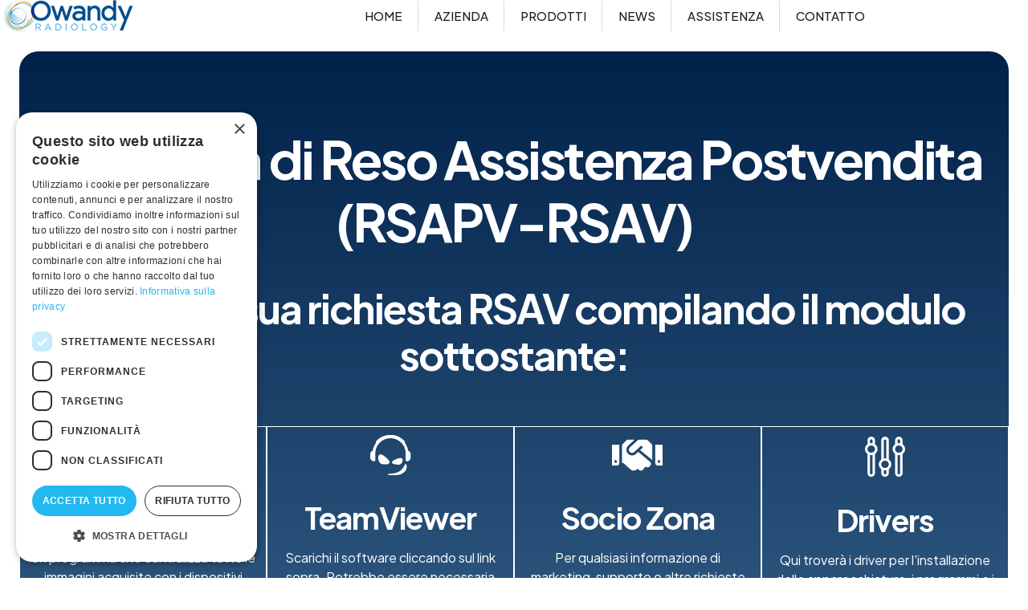

--- FILE ---
content_type: text/html; charset=utf-8
request_url: https://www.google.com/recaptcha/api2/anchor?ar=1&k=6LcwIw8TAAAAACP1ysM08EhCgzd6q5JAOUR1a0Go&co=aHR0cHM6Ly93d3cub3dhbmR5Lml0OjQ0Mw..&hl=en&v=PoyoqOPhxBO7pBk68S4YbpHZ&size=normal&anchor-ms=20000&execute-ms=30000&cb=5a9c5sdup1oy
body_size: 49453
content:
<!DOCTYPE HTML><html dir="ltr" lang="en"><head><meta http-equiv="Content-Type" content="text/html; charset=UTF-8">
<meta http-equiv="X-UA-Compatible" content="IE=edge">
<title>reCAPTCHA</title>
<style type="text/css">
/* cyrillic-ext */
@font-face {
  font-family: 'Roboto';
  font-style: normal;
  font-weight: 400;
  font-stretch: 100%;
  src: url(//fonts.gstatic.com/s/roboto/v48/KFO7CnqEu92Fr1ME7kSn66aGLdTylUAMa3GUBHMdazTgWw.woff2) format('woff2');
  unicode-range: U+0460-052F, U+1C80-1C8A, U+20B4, U+2DE0-2DFF, U+A640-A69F, U+FE2E-FE2F;
}
/* cyrillic */
@font-face {
  font-family: 'Roboto';
  font-style: normal;
  font-weight: 400;
  font-stretch: 100%;
  src: url(//fonts.gstatic.com/s/roboto/v48/KFO7CnqEu92Fr1ME7kSn66aGLdTylUAMa3iUBHMdazTgWw.woff2) format('woff2');
  unicode-range: U+0301, U+0400-045F, U+0490-0491, U+04B0-04B1, U+2116;
}
/* greek-ext */
@font-face {
  font-family: 'Roboto';
  font-style: normal;
  font-weight: 400;
  font-stretch: 100%;
  src: url(//fonts.gstatic.com/s/roboto/v48/KFO7CnqEu92Fr1ME7kSn66aGLdTylUAMa3CUBHMdazTgWw.woff2) format('woff2');
  unicode-range: U+1F00-1FFF;
}
/* greek */
@font-face {
  font-family: 'Roboto';
  font-style: normal;
  font-weight: 400;
  font-stretch: 100%;
  src: url(//fonts.gstatic.com/s/roboto/v48/KFO7CnqEu92Fr1ME7kSn66aGLdTylUAMa3-UBHMdazTgWw.woff2) format('woff2');
  unicode-range: U+0370-0377, U+037A-037F, U+0384-038A, U+038C, U+038E-03A1, U+03A3-03FF;
}
/* math */
@font-face {
  font-family: 'Roboto';
  font-style: normal;
  font-weight: 400;
  font-stretch: 100%;
  src: url(//fonts.gstatic.com/s/roboto/v48/KFO7CnqEu92Fr1ME7kSn66aGLdTylUAMawCUBHMdazTgWw.woff2) format('woff2');
  unicode-range: U+0302-0303, U+0305, U+0307-0308, U+0310, U+0312, U+0315, U+031A, U+0326-0327, U+032C, U+032F-0330, U+0332-0333, U+0338, U+033A, U+0346, U+034D, U+0391-03A1, U+03A3-03A9, U+03B1-03C9, U+03D1, U+03D5-03D6, U+03F0-03F1, U+03F4-03F5, U+2016-2017, U+2034-2038, U+203C, U+2040, U+2043, U+2047, U+2050, U+2057, U+205F, U+2070-2071, U+2074-208E, U+2090-209C, U+20D0-20DC, U+20E1, U+20E5-20EF, U+2100-2112, U+2114-2115, U+2117-2121, U+2123-214F, U+2190, U+2192, U+2194-21AE, U+21B0-21E5, U+21F1-21F2, U+21F4-2211, U+2213-2214, U+2216-22FF, U+2308-230B, U+2310, U+2319, U+231C-2321, U+2336-237A, U+237C, U+2395, U+239B-23B7, U+23D0, U+23DC-23E1, U+2474-2475, U+25AF, U+25B3, U+25B7, U+25BD, U+25C1, U+25CA, U+25CC, U+25FB, U+266D-266F, U+27C0-27FF, U+2900-2AFF, U+2B0E-2B11, U+2B30-2B4C, U+2BFE, U+3030, U+FF5B, U+FF5D, U+1D400-1D7FF, U+1EE00-1EEFF;
}
/* symbols */
@font-face {
  font-family: 'Roboto';
  font-style: normal;
  font-weight: 400;
  font-stretch: 100%;
  src: url(//fonts.gstatic.com/s/roboto/v48/KFO7CnqEu92Fr1ME7kSn66aGLdTylUAMaxKUBHMdazTgWw.woff2) format('woff2');
  unicode-range: U+0001-000C, U+000E-001F, U+007F-009F, U+20DD-20E0, U+20E2-20E4, U+2150-218F, U+2190, U+2192, U+2194-2199, U+21AF, U+21E6-21F0, U+21F3, U+2218-2219, U+2299, U+22C4-22C6, U+2300-243F, U+2440-244A, U+2460-24FF, U+25A0-27BF, U+2800-28FF, U+2921-2922, U+2981, U+29BF, U+29EB, U+2B00-2BFF, U+4DC0-4DFF, U+FFF9-FFFB, U+10140-1018E, U+10190-1019C, U+101A0, U+101D0-101FD, U+102E0-102FB, U+10E60-10E7E, U+1D2C0-1D2D3, U+1D2E0-1D37F, U+1F000-1F0FF, U+1F100-1F1AD, U+1F1E6-1F1FF, U+1F30D-1F30F, U+1F315, U+1F31C, U+1F31E, U+1F320-1F32C, U+1F336, U+1F378, U+1F37D, U+1F382, U+1F393-1F39F, U+1F3A7-1F3A8, U+1F3AC-1F3AF, U+1F3C2, U+1F3C4-1F3C6, U+1F3CA-1F3CE, U+1F3D4-1F3E0, U+1F3ED, U+1F3F1-1F3F3, U+1F3F5-1F3F7, U+1F408, U+1F415, U+1F41F, U+1F426, U+1F43F, U+1F441-1F442, U+1F444, U+1F446-1F449, U+1F44C-1F44E, U+1F453, U+1F46A, U+1F47D, U+1F4A3, U+1F4B0, U+1F4B3, U+1F4B9, U+1F4BB, U+1F4BF, U+1F4C8-1F4CB, U+1F4D6, U+1F4DA, U+1F4DF, U+1F4E3-1F4E6, U+1F4EA-1F4ED, U+1F4F7, U+1F4F9-1F4FB, U+1F4FD-1F4FE, U+1F503, U+1F507-1F50B, U+1F50D, U+1F512-1F513, U+1F53E-1F54A, U+1F54F-1F5FA, U+1F610, U+1F650-1F67F, U+1F687, U+1F68D, U+1F691, U+1F694, U+1F698, U+1F6AD, U+1F6B2, U+1F6B9-1F6BA, U+1F6BC, U+1F6C6-1F6CF, U+1F6D3-1F6D7, U+1F6E0-1F6EA, U+1F6F0-1F6F3, U+1F6F7-1F6FC, U+1F700-1F7FF, U+1F800-1F80B, U+1F810-1F847, U+1F850-1F859, U+1F860-1F887, U+1F890-1F8AD, U+1F8B0-1F8BB, U+1F8C0-1F8C1, U+1F900-1F90B, U+1F93B, U+1F946, U+1F984, U+1F996, U+1F9E9, U+1FA00-1FA6F, U+1FA70-1FA7C, U+1FA80-1FA89, U+1FA8F-1FAC6, U+1FACE-1FADC, U+1FADF-1FAE9, U+1FAF0-1FAF8, U+1FB00-1FBFF;
}
/* vietnamese */
@font-face {
  font-family: 'Roboto';
  font-style: normal;
  font-weight: 400;
  font-stretch: 100%;
  src: url(//fonts.gstatic.com/s/roboto/v48/KFO7CnqEu92Fr1ME7kSn66aGLdTylUAMa3OUBHMdazTgWw.woff2) format('woff2');
  unicode-range: U+0102-0103, U+0110-0111, U+0128-0129, U+0168-0169, U+01A0-01A1, U+01AF-01B0, U+0300-0301, U+0303-0304, U+0308-0309, U+0323, U+0329, U+1EA0-1EF9, U+20AB;
}
/* latin-ext */
@font-face {
  font-family: 'Roboto';
  font-style: normal;
  font-weight: 400;
  font-stretch: 100%;
  src: url(//fonts.gstatic.com/s/roboto/v48/KFO7CnqEu92Fr1ME7kSn66aGLdTylUAMa3KUBHMdazTgWw.woff2) format('woff2');
  unicode-range: U+0100-02BA, U+02BD-02C5, U+02C7-02CC, U+02CE-02D7, U+02DD-02FF, U+0304, U+0308, U+0329, U+1D00-1DBF, U+1E00-1E9F, U+1EF2-1EFF, U+2020, U+20A0-20AB, U+20AD-20C0, U+2113, U+2C60-2C7F, U+A720-A7FF;
}
/* latin */
@font-face {
  font-family: 'Roboto';
  font-style: normal;
  font-weight: 400;
  font-stretch: 100%;
  src: url(//fonts.gstatic.com/s/roboto/v48/KFO7CnqEu92Fr1ME7kSn66aGLdTylUAMa3yUBHMdazQ.woff2) format('woff2');
  unicode-range: U+0000-00FF, U+0131, U+0152-0153, U+02BB-02BC, U+02C6, U+02DA, U+02DC, U+0304, U+0308, U+0329, U+2000-206F, U+20AC, U+2122, U+2191, U+2193, U+2212, U+2215, U+FEFF, U+FFFD;
}
/* cyrillic-ext */
@font-face {
  font-family: 'Roboto';
  font-style: normal;
  font-weight: 500;
  font-stretch: 100%;
  src: url(//fonts.gstatic.com/s/roboto/v48/KFO7CnqEu92Fr1ME7kSn66aGLdTylUAMa3GUBHMdazTgWw.woff2) format('woff2');
  unicode-range: U+0460-052F, U+1C80-1C8A, U+20B4, U+2DE0-2DFF, U+A640-A69F, U+FE2E-FE2F;
}
/* cyrillic */
@font-face {
  font-family: 'Roboto';
  font-style: normal;
  font-weight: 500;
  font-stretch: 100%;
  src: url(//fonts.gstatic.com/s/roboto/v48/KFO7CnqEu92Fr1ME7kSn66aGLdTylUAMa3iUBHMdazTgWw.woff2) format('woff2');
  unicode-range: U+0301, U+0400-045F, U+0490-0491, U+04B0-04B1, U+2116;
}
/* greek-ext */
@font-face {
  font-family: 'Roboto';
  font-style: normal;
  font-weight: 500;
  font-stretch: 100%;
  src: url(//fonts.gstatic.com/s/roboto/v48/KFO7CnqEu92Fr1ME7kSn66aGLdTylUAMa3CUBHMdazTgWw.woff2) format('woff2');
  unicode-range: U+1F00-1FFF;
}
/* greek */
@font-face {
  font-family: 'Roboto';
  font-style: normal;
  font-weight: 500;
  font-stretch: 100%;
  src: url(//fonts.gstatic.com/s/roboto/v48/KFO7CnqEu92Fr1ME7kSn66aGLdTylUAMa3-UBHMdazTgWw.woff2) format('woff2');
  unicode-range: U+0370-0377, U+037A-037F, U+0384-038A, U+038C, U+038E-03A1, U+03A3-03FF;
}
/* math */
@font-face {
  font-family: 'Roboto';
  font-style: normal;
  font-weight: 500;
  font-stretch: 100%;
  src: url(//fonts.gstatic.com/s/roboto/v48/KFO7CnqEu92Fr1ME7kSn66aGLdTylUAMawCUBHMdazTgWw.woff2) format('woff2');
  unicode-range: U+0302-0303, U+0305, U+0307-0308, U+0310, U+0312, U+0315, U+031A, U+0326-0327, U+032C, U+032F-0330, U+0332-0333, U+0338, U+033A, U+0346, U+034D, U+0391-03A1, U+03A3-03A9, U+03B1-03C9, U+03D1, U+03D5-03D6, U+03F0-03F1, U+03F4-03F5, U+2016-2017, U+2034-2038, U+203C, U+2040, U+2043, U+2047, U+2050, U+2057, U+205F, U+2070-2071, U+2074-208E, U+2090-209C, U+20D0-20DC, U+20E1, U+20E5-20EF, U+2100-2112, U+2114-2115, U+2117-2121, U+2123-214F, U+2190, U+2192, U+2194-21AE, U+21B0-21E5, U+21F1-21F2, U+21F4-2211, U+2213-2214, U+2216-22FF, U+2308-230B, U+2310, U+2319, U+231C-2321, U+2336-237A, U+237C, U+2395, U+239B-23B7, U+23D0, U+23DC-23E1, U+2474-2475, U+25AF, U+25B3, U+25B7, U+25BD, U+25C1, U+25CA, U+25CC, U+25FB, U+266D-266F, U+27C0-27FF, U+2900-2AFF, U+2B0E-2B11, U+2B30-2B4C, U+2BFE, U+3030, U+FF5B, U+FF5D, U+1D400-1D7FF, U+1EE00-1EEFF;
}
/* symbols */
@font-face {
  font-family: 'Roboto';
  font-style: normal;
  font-weight: 500;
  font-stretch: 100%;
  src: url(//fonts.gstatic.com/s/roboto/v48/KFO7CnqEu92Fr1ME7kSn66aGLdTylUAMaxKUBHMdazTgWw.woff2) format('woff2');
  unicode-range: U+0001-000C, U+000E-001F, U+007F-009F, U+20DD-20E0, U+20E2-20E4, U+2150-218F, U+2190, U+2192, U+2194-2199, U+21AF, U+21E6-21F0, U+21F3, U+2218-2219, U+2299, U+22C4-22C6, U+2300-243F, U+2440-244A, U+2460-24FF, U+25A0-27BF, U+2800-28FF, U+2921-2922, U+2981, U+29BF, U+29EB, U+2B00-2BFF, U+4DC0-4DFF, U+FFF9-FFFB, U+10140-1018E, U+10190-1019C, U+101A0, U+101D0-101FD, U+102E0-102FB, U+10E60-10E7E, U+1D2C0-1D2D3, U+1D2E0-1D37F, U+1F000-1F0FF, U+1F100-1F1AD, U+1F1E6-1F1FF, U+1F30D-1F30F, U+1F315, U+1F31C, U+1F31E, U+1F320-1F32C, U+1F336, U+1F378, U+1F37D, U+1F382, U+1F393-1F39F, U+1F3A7-1F3A8, U+1F3AC-1F3AF, U+1F3C2, U+1F3C4-1F3C6, U+1F3CA-1F3CE, U+1F3D4-1F3E0, U+1F3ED, U+1F3F1-1F3F3, U+1F3F5-1F3F7, U+1F408, U+1F415, U+1F41F, U+1F426, U+1F43F, U+1F441-1F442, U+1F444, U+1F446-1F449, U+1F44C-1F44E, U+1F453, U+1F46A, U+1F47D, U+1F4A3, U+1F4B0, U+1F4B3, U+1F4B9, U+1F4BB, U+1F4BF, U+1F4C8-1F4CB, U+1F4D6, U+1F4DA, U+1F4DF, U+1F4E3-1F4E6, U+1F4EA-1F4ED, U+1F4F7, U+1F4F9-1F4FB, U+1F4FD-1F4FE, U+1F503, U+1F507-1F50B, U+1F50D, U+1F512-1F513, U+1F53E-1F54A, U+1F54F-1F5FA, U+1F610, U+1F650-1F67F, U+1F687, U+1F68D, U+1F691, U+1F694, U+1F698, U+1F6AD, U+1F6B2, U+1F6B9-1F6BA, U+1F6BC, U+1F6C6-1F6CF, U+1F6D3-1F6D7, U+1F6E0-1F6EA, U+1F6F0-1F6F3, U+1F6F7-1F6FC, U+1F700-1F7FF, U+1F800-1F80B, U+1F810-1F847, U+1F850-1F859, U+1F860-1F887, U+1F890-1F8AD, U+1F8B0-1F8BB, U+1F8C0-1F8C1, U+1F900-1F90B, U+1F93B, U+1F946, U+1F984, U+1F996, U+1F9E9, U+1FA00-1FA6F, U+1FA70-1FA7C, U+1FA80-1FA89, U+1FA8F-1FAC6, U+1FACE-1FADC, U+1FADF-1FAE9, U+1FAF0-1FAF8, U+1FB00-1FBFF;
}
/* vietnamese */
@font-face {
  font-family: 'Roboto';
  font-style: normal;
  font-weight: 500;
  font-stretch: 100%;
  src: url(//fonts.gstatic.com/s/roboto/v48/KFO7CnqEu92Fr1ME7kSn66aGLdTylUAMa3OUBHMdazTgWw.woff2) format('woff2');
  unicode-range: U+0102-0103, U+0110-0111, U+0128-0129, U+0168-0169, U+01A0-01A1, U+01AF-01B0, U+0300-0301, U+0303-0304, U+0308-0309, U+0323, U+0329, U+1EA0-1EF9, U+20AB;
}
/* latin-ext */
@font-face {
  font-family: 'Roboto';
  font-style: normal;
  font-weight: 500;
  font-stretch: 100%;
  src: url(//fonts.gstatic.com/s/roboto/v48/KFO7CnqEu92Fr1ME7kSn66aGLdTylUAMa3KUBHMdazTgWw.woff2) format('woff2');
  unicode-range: U+0100-02BA, U+02BD-02C5, U+02C7-02CC, U+02CE-02D7, U+02DD-02FF, U+0304, U+0308, U+0329, U+1D00-1DBF, U+1E00-1E9F, U+1EF2-1EFF, U+2020, U+20A0-20AB, U+20AD-20C0, U+2113, U+2C60-2C7F, U+A720-A7FF;
}
/* latin */
@font-face {
  font-family: 'Roboto';
  font-style: normal;
  font-weight: 500;
  font-stretch: 100%;
  src: url(//fonts.gstatic.com/s/roboto/v48/KFO7CnqEu92Fr1ME7kSn66aGLdTylUAMa3yUBHMdazQ.woff2) format('woff2');
  unicode-range: U+0000-00FF, U+0131, U+0152-0153, U+02BB-02BC, U+02C6, U+02DA, U+02DC, U+0304, U+0308, U+0329, U+2000-206F, U+20AC, U+2122, U+2191, U+2193, U+2212, U+2215, U+FEFF, U+FFFD;
}
/* cyrillic-ext */
@font-face {
  font-family: 'Roboto';
  font-style: normal;
  font-weight: 900;
  font-stretch: 100%;
  src: url(//fonts.gstatic.com/s/roboto/v48/KFO7CnqEu92Fr1ME7kSn66aGLdTylUAMa3GUBHMdazTgWw.woff2) format('woff2');
  unicode-range: U+0460-052F, U+1C80-1C8A, U+20B4, U+2DE0-2DFF, U+A640-A69F, U+FE2E-FE2F;
}
/* cyrillic */
@font-face {
  font-family: 'Roboto';
  font-style: normal;
  font-weight: 900;
  font-stretch: 100%;
  src: url(//fonts.gstatic.com/s/roboto/v48/KFO7CnqEu92Fr1ME7kSn66aGLdTylUAMa3iUBHMdazTgWw.woff2) format('woff2');
  unicode-range: U+0301, U+0400-045F, U+0490-0491, U+04B0-04B1, U+2116;
}
/* greek-ext */
@font-face {
  font-family: 'Roboto';
  font-style: normal;
  font-weight: 900;
  font-stretch: 100%;
  src: url(//fonts.gstatic.com/s/roboto/v48/KFO7CnqEu92Fr1ME7kSn66aGLdTylUAMa3CUBHMdazTgWw.woff2) format('woff2');
  unicode-range: U+1F00-1FFF;
}
/* greek */
@font-face {
  font-family: 'Roboto';
  font-style: normal;
  font-weight: 900;
  font-stretch: 100%;
  src: url(//fonts.gstatic.com/s/roboto/v48/KFO7CnqEu92Fr1ME7kSn66aGLdTylUAMa3-UBHMdazTgWw.woff2) format('woff2');
  unicode-range: U+0370-0377, U+037A-037F, U+0384-038A, U+038C, U+038E-03A1, U+03A3-03FF;
}
/* math */
@font-face {
  font-family: 'Roboto';
  font-style: normal;
  font-weight: 900;
  font-stretch: 100%;
  src: url(//fonts.gstatic.com/s/roboto/v48/KFO7CnqEu92Fr1ME7kSn66aGLdTylUAMawCUBHMdazTgWw.woff2) format('woff2');
  unicode-range: U+0302-0303, U+0305, U+0307-0308, U+0310, U+0312, U+0315, U+031A, U+0326-0327, U+032C, U+032F-0330, U+0332-0333, U+0338, U+033A, U+0346, U+034D, U+0391-03A1, U+03A3-03A9, U+03B1-03C9, U+03D1, U+03D5-03D6, U+03F0-03F1, U+03F4-03F5, U+2016-2017, U+2034-2038, U+203C, U+2040, U+2043, U+2047, U+2050, U+2057, U+205F, U+2070-2071, U+2074-208E, U+2090-209C, U+20D0-20DC, U+20E1, U+20E5-20EF, U+2100-2112, U+2114-2115, U+2117-2121, U+2123-214F, U+2190, U+2192, U+2194-21AE, U+21B0-21E5, U+21F1-21F2, U+21F4-2211, U+2213-2214, U+2216-22FF, U+2308-230B, U+2310, U+2319, U+231C-2321, U+2336-237A, U+237C, U+2395, U+239B-23B7, U+23D0, U+23DC-23E1, U+2474-2475, U+25AF, U+25B3, U+25B7, U+25BD, U+25C1, U+25CA, U+25CC, U+25FB, U+266D-266F, U+27C0-27FF, U+2900-2AFF, U+2B0E-2B11, U+2B30-2B4C, U+2BFE, U+3030, U+FF5B, U+FF5D, U+1D400-1D7FF, U+1EE00-1EEFF;
}
/* symbols */
@font-face {
  font-family: 'Roboto';
  font-style: normal;
  font-weight: 900;
  font-stretch: 100%;
  src: url(//fonts.gstatic.com/s/roboto/v48/KFO7CnqEu92Fr1ME7kSn66aGLdTylUAMaxKUBHMdazTgWw.woff2) format('woff2');
  unicode-range: U+0001-000C, U+000E-001F, U+007F-009F, U+20DD-20E0, U+20E2-20E4, U+2150-218F, U+2190, U+2192, U+2194-2199, U+21AF, U+21E6-21F0, U+21F3, U+2218-2219, U+2299, U+22C4-22C6, U+2300-243F, U+2440-244A, U+2460-24FF, U+25A0-27BF, U+2800-28FF, U+2921-2922, U+2981, U+29BF, U+29EB, U+2B00-2BFF, U+4DC0-4DFF, U+FFF9-FFFB, U+10140-1018E, U+10190-1019C, U+101A0, U+101D0-101FD, U+102E0-102FB, U+10E60-10E7E, U+1D2C0-1D2D3, U+1D2E0-1D37F, U+1F000-1F0FF, U+1F100-1F1AD, U+1F1E6-1F1FF, U+1F30D-1F30F, U+1F315, U+1F31C, U+1F31E, U+1F320-1F32C, U+1F336, U+1F378, U+1F37D, U+1F382, U+1F393-1F39F, U+1F3A7-1F3A8, U+1F3AC-1F3AF, U+1F3C2, U+1F3C4-1F3C6, U+1F3CA-1F3CE, U+1F3D4-1F3E0, U+1F3ED, U+1F3F1-1F3F3, U+1F3F5-1F3F7, U+1F408, U+1F415, U+1F41F, U+1F426, U+1F43F, U+1F441-1F442, U+1F444, U+1F446-1F449, U+1F44C-1F44E, U+1F453, U+1F46A, U+1F47D, U+1F4A3, U+1F4B0, U+1F4B3, U+1F4B9, U+1F4BB, U+1F4BF, U+1F4C8-1F4CB, U+1F4D6, U+1F4DA, U+1F4DF, U+1F4E3-1F4E6, U+1F4EA-1F4ED, U+1F4F7, U+1F4F9-1F4FB, U+1F4FD-1F4FE, U+1F503, U+1F507-1F50B, U+1F50D, U+1F512-1F513, U+1F53E-1F54A, U+1F54F-1F5FA, U+1F610, U+1F650-1F67F, U+1F687, U+1F68D, U+1F691, U+1F694, U+1F698, U+1F6AD, U+1F6B2, U+1F6B9-1F6BA, U+1F6BC, U+1F6C6-1F6CF, U+1F6D3-1F6D7, U+1F6E0-1F6EA, U+1F6F0-1F6F3, U+1F6F7-1F6FC, U+1F700-1F7FF, U+1F800-1F80B, U+1F810-1F847, U+1F850-1F859, U+1F860-1F887, U+1F890-1F8AD, U+1F8B0-1F8BB, U+1F8C0-1F8C1, U+1F900-1F90B, U+1F93B, U+1F946, U+1F984, U+1F996, U+1F9E9, U+1FA00-1FA6F, U+1FA70-1FA7C, U+1FA80-1FA89, U+1FA8F-1FAC6, U+1FACE-1FADC, U+1FADF-1FAE9, U+1FAF0-1FAF8, U+1FB00-1FBFF;
}
/* vietnamese */
@font-face {
  font-family: 'Roboto';
  font-style: normal;
  font-weight: 900;
  font-stretch: 100%;
  src: url(//fonts.gstatic.com/s/roboto/v48/KFO7CnqEu92Fr1ME7kSn66aGLdTylUAMa3OUBHMdazTgWw.woff2) format('woff2');
  unicode-range: U+0102-0103, U+0110-0111, U+0128-0129, U+0168-0169, U+01A0-01A1, U+01AF-01B0, U+0300-0301, U+0303-0304, U+0308-0309, U+0323, U+0329, U+1EA0-1EF9, U+20AB;
}
/* latin-ext */
@font-face {
  font-family: 'Roboto';
  font-style: normal;
  font-weight: 900;
  font-stretch: 100%;
  src: url(//fonts.gstatic.com/s/roboto/v48/KFO7CnqEu92Fr1ME7kSn66aGLdTylUAMa3KUBHMdazTgWw.woff2) format('woff2');
  unicode-range: U+0100-02BA, U+02BD-02C5, U+02C7-02CC, U+02CE-02D7, U+02DD-02FF, U+0304, U+0308, U+0329, U+1D00-1DBF, U+1E00-1E9F, U+1EF2-1EFF, U+2020, U+20A0-20AB, U+20AD-20C0, U+2113, U+2C60-2C7F, U+A720-A7FF;
}
/* latin */
@font-face {
  font-family: 'Roboto';
  font-style: normal;
  font-weight: 900;
  font-stretch: 100%;
  src: url(//fonts.gstatic.com/s/roboto/v48/KFO7CnqEu92Fr1ME7kSn66aGLdTylUAMa3yUBHMdazQ.woff2) format('woff2');
  unicode-range: U+0000-00FF, U+0131, U+0152-0153, U+02BB-02BC, U+02C6, U+02DA, U+02DC, U+0304, U+0308, U+0329, U+2000-206F, U+20AC, U+2122, U+2191, U+2193, U+2212, U+2215, U+FEFF, U+FFFD;
}

</style>
<link rel="stylesheet" type="text/css" href="https://www.gstatic.com/recaptcha/releases/PoyoqOPhxBO7pBk68S4YbpHZ/styles__ltr.css">
<script nonce="9TTIURiPpPzUJFLOI0aubA" type="text/javascript">window['__recaptcha_api'] = 'https://www.google.com/recaptcha/api2/';</script>
<script type="text/javascript" src="https://www.gstatic.com/recaptcha/releases/PoyoqOPhxBO7pBk68S4YbpHZ/recaptcha__en.js" nonce="9TTIURiPpPzUJFLOI0aubA">
      
    </script></head>
<body><div id="rc-anchor-alert" class="rc-anchor-alert"></div>
<input type="hidden" id="recaptcha-token" value="[base64]">
<script type="text/javascript" nonce="9TTIURiPpPzUJFLOI0aubA">
      recaptcha.anchor.Main.init("[\x22ainput\x22,[\x22bgdata\x22,\x22\x22,\[base64]/[base64]/bmV3IFpbdF0obVswXSk6Sz09Mj9uZXcgWlt0XShtWzBdLG1bMV0pOks9PTM/bmV3IFpbdF0obVswXSxtWzFdLG1bMl0pOks9PTQ/[base64]/[base64]/[base64]/[base64]/[base64]/[base64]/[base64]/[base64]/[base64]/[base64]/[base64]/[base64]/[base64]/[base64]\\u003d\\u003d\x22,\[base64]\x22,\x22Y8OYw6vCpBtCw68bI8KGVwlqb8Obw50bwr/DkW9WaMKVDjBsw5vDvsKuwq/[base64]/Do8Ocw4fDunTDnzdqw4BaNcKPwpPCtMKRbMKYw5fDu8OyHTYgw6/DucOpF8KnWMKgwqwDa8OnBMKew6ZqbcKWaxpBwpbCtMOvFD9QJ8KzwoTDmjxOWQ/[base64]/wpDDhBjCpcOXIUUkVMKUHAcxBMOawqbCksOEw53Ci8KOw53CisKpe37Dt8OOwonDpcO+B10zw5ZCNhZTHMO7LMOOd8K/[base64]/DqMKrwoXCkcOlDDjCvMKDw6fDnmYFwp3CsWHDn8OnQcKHwrLCqMKqZz/Dk1PCucKyAsKMwrzCqFp4w6LCs8Ozw4lrD8K1NV/CusKaf0N7w6LCvgZIfMOgwoFWRcK0w6ZYwqwXw5YSwr0dasKvw5TCqMKPwrrDlsKPME3DoVzDjUHCvAVRwqDCgBM6acK7w4t6bcKUJz8pMS5SBMO2wrLDmsK2w57Cn8KwWsO8L30xOcKGeHsrwq/DnsOcw6bCusOnw7w3w4pfJsO6wofDjgnDqE0Qw7F2w71RwqvCgG8eAXBBwp5Vw4rCkcKEZUIcaMO2w706BGB/wpVhw5UrCUk2wrzCtE/Dp24QV8KGVxfCqsO1D1BiPkvDk8OKwqvCrTAUXsOew4DCtzFjMUnDqzHDm28rwp5TMsKRw6vCr8KLCSoyw5LCowXCpAN0wpkxw4LCum06fhcQwrzCgMK4JsKCEjfCrUTDjsKowqTDtn5LacKEdXzDry7CqcO9wqtgWD/[base64]/a8OBA1zDmzPCrMKXdiTDmMOtwp3CiT0iT8OmRcODw40AQsKJw7zCoD4Zw7jCtMO4YyPDrRrCksKMw4jDtBDDghECf8KsGgvDoUfCkMO1w7UKecK2WxYSTcKTw5TCrxrDj8KqMMOsw4HDi8Ktwq4LeTfCiGzDsTovw7tEwr/[base64]/Co8OUSMOpw63Dj8OoVBUsw7sqw6Y4XMOUBXpUwpFMw6PCoMOqZAp2A8ODwq/Ci8OLwqvDhD4WA8OjKcK3AhkZXTjCnlIEwq7DssObwqjDn8KswojDt8KkwosMwpDDtEk/wq0kDEJKRMO9w6rDlDnDmTfCryt6wrDCjMOfUEHCoSZAZlbCqm/ClGsZwptAw4jDnsKtw63Dr1bCnsKuwq3CtcOXw4USasKhXMKpTQ54DyEPYcOkwpZcw4VGw5k/[base64]/CtXBdwoTDmMKsLxbDqGXClcORLEbDu3fCnsOPPsO9VMKYw6vDisKmw4ofw5fCocO7YgTCnBrCu0vCuGFNw5nDkmYbblktP8OjTMKbw7/DusK9MsOOwrUYAsOJwpPDtcKgw7LDtsKbwrLCrznCrzTCuGVwFmrDsw3CuB/CpMOWD8KgUV0JE13CosOVPWnDoMOIw6/DssOQJwQZwpLDpzfDgcKbw55pw740IMKsFsKRRsKPFRTDt3jCusOZGk5Nw7hfwp1YwqPCvEsFaGEhPcOew4t7SATCr8KnQMKZN8Kfw7RBw4XDjwHCr2/CsA/DksKhIsKAKlRrNCNsQ8KzLsOhAcO3MUIPw6/[base64]/DmG/CrjnDjQ4EwovCklTCiSjCh8K9w5ofwp0IDGFbDcOaw5jDoS4mwrDCjC5owrTCnFEtw5wIw5Nbwqgbw7jCisOBJMKgwrkCfXxDw4nDgHDCh8KaSXhjwqTCvlAbR8KPYAUzBTJlacOIwqLDjsKjUcKlwqPDozHDhC7CoAVpw7PCvT/[base64]/wrjCpg3ChFjCpB53csKLX8KrfU7DpcKfwo3DpcKqIR/CkXNqHsOKEsOSwqtyw6nDgMODM8Kmw4rCnCzCpRrCl28JYMKvVDQKw5vCsCpzZ8OywpbCilDDsw9Wwod0wqUxL2vCtWjDiWnDuy/DuxjDlyPCgMO+wo47w4R1w7TCrzpowo1awrXCtFjCucK3wojDg8OJQsKrwrwnJjJtwrjCv8OGw4Nnw7jCsMOMBgzDjVPDq3LCl8KmS8Olw642wqtWwpUuwp8nwphIw6HDl8K/KsOjwqLDjMKnQsKVScK8FMKDMsOmw5LCoy0Ww6wWwr8uw4XDoibDr1/[base64]/[base64]/wo3DvMONPMOWd8OswqdnwrLCumfDkMO8fwXDgAPCs8Olw7hsPTzDpExYwpczw4AZD2jDrsODw5lnLFbCnsKMbzXDgGgIwqTCnB7CglXCoDs8wq7DnzfDlANhIHx1wpjCvB/ChMKPUStmZMOtLVnDo8OPw6TDqzrCrcKkQHd9w4dkwrNpWw3CtA/DjsKWw7Z6w43DlzPDgj8kwqbDhQ8eNmo4w5lywrLDksK2w6J3w4BSUcOjdXxGKDxHZFnDqMKtwr4/wqg/[base64]/[base64]/[base64]/Cr05CwqIlAmTCpUZSw4fCo8Ogw5dqH17CjHnCsMKaGcKQw7PDsiRjFsKAwpHDlMK6M1ItwrnCrsOwbcOaw5/DiCrDk2NkVsK6wrPDosOEVsKjwrR2w7USNXXCiMOuHVh+dSDCjgfDm8Kjw6/DmsOQw4LCqsKzYsKLwozCpRzDpTjCmFwiwo7CssO/TsK4UsKLQkJew6EzwoF5RQXDvEpGw7zDkQHCoWxOwqLDghrDmnhbw4HDh2Ymw5wSw7HDrjbCjz51w7DCh2UpPld2Y37DmSM7OMOPfn/DvsOEa8OcwoZ+OcK/wqTCqcOGw6bCtEXCnFAKEDssB1wNw4rCvDNpbCzCgitCwrbCvsKhw40xGMK8wrXDrFdyGMKUFW7CoXPClWgLwrXCosKzPSxPwprDlx/CvsKOFcKww5kWwrMWw5cAScOGHsKsw5/[base64]/[base64]/Dp2UFw5NILyNAwpsVw5fDksK/wqbDgcKWw40Zwr5iT1fDosKvw5TDhkjClcKgX8OTwr/DhsKiV8KpScOzfCHCosKCRyrChMK0KMOeQF3ChcOCV8ODw41Fd8K5w5zCtlt5wpUGZ3E2wpzDrX/[base64]/[base64]/w5hua8Kqw7HCkFXDlcKlwqzCqsOGw5EULcOiwrIjGMKZWMO0FcKOwoHCqDc7w6kLfkkqVG1iEm7DhcKVAlvDicKrasK0wqDCowTCicOoeC96WsOqcGYOTcONby3DnANaFsOkw6rCncKNHm7CsWvDoMORwq/CqcKJRcOxw5HCvF/DocKWwqd3w4IPCyDCnTkXw6wmwp1mPx1pwrbCmsKDL8OobGXDoUkTwqXDrMO8w53Dp1tJw6jDkMKIAsKQb0t8ah3DuicMY8KNwp7DvlESJXZ4RS/[base64]/CvcKbw6HDusK7wo7Du8OBU2bDgQcoAMK7wr/DjGFWwoNTWzbCsDdXwqDCl8KDZRTCgMKSZsOEw6nDizw+CMOtwrjCiTR8N8O8w5cqw7Vmw5fDsTLCtSM3G8Ozw58Aw5dlw4oQWsKwWxDDmMOow6kvGMO2OMKAcBjDkMKwNzccw4wHw53Cg8KWfQzCncOOQsOuVcK4YsOrZMKaN8OawrPCnSBxwq5RYMOdHcK5w79/w5MMXcOzSMKGQMOrMsKuw7AiL0nCj0DDl8OFwpTDpMOnTcKIw7jDjcKjwq5/bcKZHMO6w7ECwr5rw6p2w7V6woHDjsOVw4bDnklDGsKUB8O+wp5UwqLDu8Ojw4o5ZX5Zw4TDpW5LLzzDnXsKGMKrw48fwrPDmkhxw7DCvzLDj8KWw47DgsOsw7/CsMKrwqZhbsKECSnChsOMO8KHIMOcwpEGw5bCgnchwqzDqnpxw4DDumB/[base64]/aCMYwobDuE3CkMO8w4Bxw4fCtjPDvB0/aUfDmQrCo0ACb0jDqDXDiMKHwqfCg8KRwr43R8OnfMK7w4TDjijCvX7CqCrDgjXDinrCs8Ozw5tFwqJnw7dsTgjCj8Okwr/[base64]/[base64]/w7gVw5jCsg4nSMK5w7UIwplAwqNzw7xiw58/wrzCusKrdybDp1wjUj3DigzCl0MtBj0Iw5Jww6DDlsKAw68fEMKBa1ElFsOyMMKaSsKhw4BAw4hTScOxK29Pw4LCvMOpwp/DsjZ3R03CtxtlBsKMc0/Cv2DDqHLCjMOtecOKw7PCp8OXe8ODbl7CrsOqwot/wqowQMO1wonDjCvCq8K7SDxKw4o9wpvCjRbDkijDpCgvwq5iAT3Cm8OmwpLDlsKYY8OiwpjCgzfCiR1yYwLCnRs3NUN/woDClMOZK8K7w4YRw7bChyXCpMO0NH/Cn8O3wqbCp192w7ZEwq7CvHfDlsO5wqIfwrsVCBrDlh/[base64]/DgcOtQDUuwrrDny0PGsOgVhjCscO5w6cRwpAPwrHCmwYJw4DDpsO0wr7Dkld3wo3DoMOBAHpowp7CocOQdsK+wpRLV0l6w7kOwoXDjzEqwqPCgDF1JzLDuQPCuyDDj8KnLcOewrowXAjChUDDsizCoD3Dilp8woxwwq5tw7HCjz3DiBvCjsO/b1jCp1nDlMKsCsKsOQdUOiTDr2cswpfCmMKUw6HCisOawpfCtiLCimLCkWjDsTjCkcKVZMOEw4kNwrBMKnkuwobCoFltw54rPHRqw6ZFJcKlTxLCn3QTwrhuWcKXEcKAwoIZw5nDjcO+VsOeD8OgXn8sw6nClcKhW2IdfsKnwq4uwofCuy/DqWfDnsKcwo4zRykUe1YNwoZgw7ANw4Rrw4B1HWAwP0bDlgUzw5llwoU3wqPCjsKdw6DCogjCj8KGSw/CghHChsKYwqZbwpdPRxfCrsKAMARWdFldJD7DoHhCw7XDocKDOMO8ccKeWgAJw6QrwoPDjcOWwqtUMsOUwo56UcOSw5AQw5EtfSkfwovDk8O0wq/[base64]/Dp8OzZsOjwpnDgsOvw5zDg1ZgdcKkUAjDl8KOw5EAw7rCp8OaPcKFRRzDnRfDhkdtw6LDlMKaw75FaDUqJ8OFMVzCrcOnwr3DuWdMZsOIVQHDvXBEwrzCu8KUdTvDgEtYw5DCvD/CnCZ5GU7CkjURRBkREMOXw47DtBbCiMKLHlJbwq9rworDpG4QI8OeIyTDv3YowrLCnwo4XcOxwoLClCBDLTPCqcKQRTE0cgHDom9QwqJlwog0e2tjw64/JMO/fcK7GzEcE35jw4LDpcO0aETDqGIqQzDDp19MQcOmKcKvw5Z2cXBsw5Itw4/CnBrCgsK+wq52TEXDhMOGfF3CgiUAw6huVhxDCWB5worDnsO9w5/Ct8KMwqDDpx/CgFBoP8OgwrpVacOMKUHCtDhrw5jCvMOMwoPCg8O1wq/DvhLCsQrDrcKdw4tyw7zCh8O7SkEQbsKCw4vDs3LDlxvCqR/CqsOoHhxfKVwDQxBlw7wIw7ZjwqfChcKSwrRFw5LCkmzCjXjDvxxuHsKSMD1VGcKgOcKxw4nDnsKhdUV2w7fDpcK9wr5uw4XDicO5YEjDvsKlbifDpEU4wqAtZsKFZ0Rsw7U/wp0IwqzCrjnCiVB7w77Dj8KOw4tvWMOXw47ChcOHw6nCpFLCoTcKSFHCvcK7fhcUwpNjwr1kw6nDnyVVF8KXaEZCbHfCpMORw67Di2VWwooNLUh/Wjp8w7t/Bi5nw7FVw7QNSTdpwo7DtsKzw5/[base64]/CusODw5rCjljDtmV3LlfDsMKSw5Auw7XDgl7CvMOEeMKMHsKBw6fDocK9w4BQwrTChx7DqsKew4XCiFLCv8OnDcOhFcKxdxbCqsOebcKyInRgwq5Ow5jDjV3Dj8OBw49PwrJVf1hcw5rDjsKmw4zDq8OxwpHDsMKEwrI6wplDBsKNTcKWw6jCssK7w6DDk8KKwpYVw5/DgjMMOWwoAcONw7g1w4jCuXHDuiHCu8OfwpLDmTnCpcODwr5cw6/DtlTDgAs9w4VVOMKFf8KIcVbDscKZwroXPcKqUAgoa8Kawo9kw5/[base64]/Cp2fDiRU1GMKZw4Uow4/DhsORcsKPIGTDisK3S8OASsO5w57DjsKxKk1McsO3w67CpnDCiWUgwrcZccKRwqXCgsOVGz0gdsOqw6bDtEMVXcK3w5TCtFzDq8O8w6Z+eCR0wr7DllLCrcONw7R5wrPDtcKjwrXDqm10REXCpcK7E8KCwpzCjMKhwpg3w4/CiMKzMG3Du8KAeR3CvMKMRzfDqyHCucOFcxDCjzzDpcKgw55nI8OPZMKYCcKGLBnDmsO2c8O9EMOvZMKqwqjDmMKgWzBJw67CucO/JHbCgMO9HcKYA8O0wpNkwos/R8KCw4vDiMODYcO1BTLCnljCi8OuwrUIwphXw5lvw4fDp3XDmVDCrgjCgAvDhMOSdcOWwpHCq8OtwrvDlcOfw77DtkslMMOGdn/DqF00w5jCqGt2w7dsG3DCig3DjXDCiMKeJ8OsE8KZe8OcbUdFPjcdwoxRKMOGw6vCiHQDw68iw6nCh8KwO8K4woNfw67DnRHCqD8dC13Dq2DCgwgSw7pPw5NQUkXCgMO/w5fClcKSw7QOw6/DoMOTw4ddw7MsdMO9bcOeJ8K4dsOaw63CpMOuw7vDhsKXOEwmc3ZEwrPCscKIIV/DlkZbL8KnCMOpw7fDsMKFWMO1B8KvwojDt8O0wrnDvcOzfyp9w65twrY9LMKLNcOyWcOYw6Z7FMK1J2vCqFXCmsKEwosST3DCgiXDjcK6W8OAEcOUDsOgw7l7PMKpKxISQw/DiFrDnsOTw7VcTVPDjCg0Xih4QjEmOsOnw7nDqMOceMOSZkUbKkHCk8ONZcKvA8KMwooAWMOzwplwOcKgwpYUMAITFE0Aak4RZMOZE3jCn0DCnws/w4RxwoPCksK1PE83w4ZmP8K3wqjCr8K1w7bCgMOxw6/DjMOvW8O0w7oFwqPDsGLDvcKtVcKKd8OJWCfDmWsWwqY3WsOPw7LDg1Nmw7goWsKlUgPDpcOswp1Ww7DDhjMhw5rCoABlwoTCsmESwp9jwrp7OjHDkcK+AsOQwpNywoPCncO/w7HCqFjCnsKQM8KcwrPCl8KiV8Kgw7TCnGnDgcODIVnDuV09RcO9wpbCj8KKATQqw49uwqgEGFc9aMOKwp7CpsKvwrXCqU/CtcO2wokSAmnDv8K/[base64]/DrHfDi8KWw7vCgA/DpMO4wofCgsOJw5swwrLCtzdACFdpwqdGXMKnY8K3AsOTwpVTawLDtFDDjgvDlcKrJFLDq8Kjwr/CiCAbw7jCosOkAXTCu3lIW8KUTSnDp2VGMG9AC8OBI046RWvDkkjDqGzDoMK0w6LDq8OaecOAEVvDn8KoQmZGHsOdw7R/BV/DmVZfEMKWw7nCkcOES8OUwofDqF7Co8O1wqIwwrPDuibDp8Kqw4ROwpM0woLDmcKRLcKAw5ZbwprDihTDiCdlw4bDsxnCozXDgsOaCcKkSsOTW1N8woQRwp0GwofCrz97U1UUwrpbAsKPDFgywq/Ch2gjJhfCucKzdMOXwpkcw73CrcOpKMO/wpHDicOJUkvDhMOReMOyw6TCrVdcwpdpw6DDtsKoO0xSwq3CvjAOw7PDr3bCr1oRRi/CqMKgw6DCkQwOw57DgMKsd1waw6PCticvwoPDpVMrw77CnMKtYMKfw5N/[base64]/CnsKbU2sUw7/[base64]/DosOdWjVZScOhw5ZsFsKUwqvCpj7DrWdGw7tUHU9Bw6I9USDDpDzCtnHCvMOHw5nDgSs7fwXCjWI4wpXCr8Kmbj0IJE7Duw0OdcKtwp/CjkTCpCTCjcOWwpjDghvCt2vCm8OuwojDn8K1SMO8wr4odWgBf0rCiF3CmUVTw5bDosO9WxggJMOZwozCoUDCsyt3wqnDpXVOesK2K2zCqQ7Cu8KdKcObBTfDosOhcMKWLMKcw53Dtg4TBQ7DnXoqw6RdwoHDq8OaQMK4SsKKdcOgwq/DpMKbwrMiw7QMw7DDo3fCshkNS05rw54JwoDCvjtCekYYVydqwos0KXpLB8Oewo3ChhDDigoUDsK4w4V4w58BwqfDuMOgwrARL3DDnMK1EnbCiE8Qwo5Dwq3ChMK+XMK/w7Jvw73ChGx2K8OEw67Dp2fDsTrDocKhw5VDwpUwK1dbwpLDqcK7w57Cox91w6TDosK7wqsAfGFpwqzDgxXCvxtFw47DuCHDhRJxw5LDry7CrXhQw6jDvDrDmcKjc8OqcsKLwrrDtAbCtMONBsO1VXVUwq/DsHPCs8K9wrTDgcKgPcOMwojDkUpEGcK9w6LDusKYcMO2w7vCtMOdBMKPwrljw7t5dhYabcOIFMKfwqB3wow6wrtwbDFMJ2nDpR/DvMKIw5Qxw6kvwqXDpmBULXTCiVokH8ORU3tGX8K0GcKIwqLDn8OFwr/DgV8Ic8OXw4rDgcOmfU3CiT4XwozDl8O1AsKEDx8jw7rDmhknfARDw64jwrktK8KcI8KoFibDsMOaY3LDpcOtAWrChMKbTnpkGTVSU8Ksw4dRO24twpNiLxDCqVkvNi9nU2QhVjnDtsO9worCh8OqV8OwBG/CoRbDl8K9b8K4w4bDqm8BLhA+w4zDhcOAT1rDncKswqRXUcOBwqcmwrTCsEzCqcK5YidFZXU+ecK/H0ocwo3DlAfDu3jCmTbCqcK8w5/DtShWSjdBwq7DlWpQwopmwpwFG8O9GzvDksKEQcODwrVNXMOgw6fCn8KwWT/CjMKew4Now6PCv8OWZBw2KcOmwovDgsKfw7AgD31hFTtHw7jCr8KzwoTDk8KEEMOaGMObwrzDpcO7UC1rwrVnw6RESlIRw5nCrTzDmDN1ccOjw64MOEgIwqPCpMK5Pk/[base64]/Cm2TCjyVwwpHDjSpJbMOxw5DCoXnDuTB6w6UEw47ChMOJw5NPHCV0KsK2BcK+DcOSwrN9w6TCs8Kww5VFU1wGM8KtWREnK3UowpLChGvCrBt0MBZ8w6jDnCFnw5vCuU9sw5zDmh/Dh8KFDsKuJG9IwqnDiMKuw6PDlsK8w4rCvcO1woLDn8OcwoLDslPClU8Ww7MxwqfDjnvCv8OuJVoBdzsTw70nOn5OwrcTBcK2MHttCAnCvcKFw7DDnMK/wqRpw5tywqlTRWjDgVDCscKBYxxgwrVdQMO2QsKDwqoyZcKkwolzw5J8HBopw648w5o7e8OZN3jCvS/ClQ9uw4rDssK1wpDCqsKmw5bDvCfCt1nDmMKCQ8Kcw4/Ch8KGWcKhw7zCkQN4wqtIIsKOw5Q+wpBswpDCmcKMPsKyw6FcwpUFGyzDr8OuwrjDoR0aw4zCh8K7DMKKw5Y9wpjChmHDvcKsw7/Cj8KWKwDDqHzDicO1w4oGwq3DoMKPwoxTw4MUJGPDmBnCkVrCt8O7OsKhw6QMORDDpMOpwrxVLDfDlMKPw43Dsg/[base64]/DusO7wqrChcK4NBzDl3XCrcOtAsOWwrt6V1YMVzfDnVxxwpHDnVh+UsOVwoPCp8ODcDxbwo4pwobCvwrDvGchwr8wWMOKCC17w5DDuHXCvz9cX0jCnS5vc8OoGMOKwofCn28awrhobcO7w7TDkcKTPcKqw6zDssO6w79Jw5EOVsKMwo/DocKEBSUjYsK7TMOXIsOgwrBYBnFXwrthwoo6Ww46HRLDrm1hB8KpQFEhIEgbw40FPsONw47CgsOiHBcSw7NsKsKlRcOuwpoLU3XCjkM2ecKTWj3DpsOSFcOLwolaOsKzw5jDiiEuw64Fw6B5TMKlFTXCrsOXMcKiwrnDgsOuwqcLRmPCh2XDsDF1wqENw7jCqcO8a1/Dn8OEMVPDrcO0RcKhBHnCnh98w49gwpjCmRR3PcOXNkYOwpgAZMKfwpjDrULClB7DnyDCgMOvw43DjMKRQ8OccEYJwoRNfHw/QsOnQk7CkMKeLMO2w6UOAB7DkzgjYF/[base64]/Cr8KeXcO9Lg8jA8O5w45twq7DhGNGwr3DlcOvwpsgwq9bw7zCsCjDoX/[base64]/[base64]/[base64]/DqjbDrmXDlC8nw71iw5l8w6xVcAYTL8OsTgZ7wrdFCnPDlsKiFzLDscO5ZsKFN8O7wpbCj8Ohw4MywpQQwoJrL8KxesKBw6LCs8OMw6cTWsKQwq0Qw6DCpMOSFMOAwoBhwpQ6S3VOJDUKwo3CtMK8XMKXw4EAw5zCksKYMsOhw7/Cvx/ClwvDlxYwwo8HLsOHwqXDusKpw6/Crh/DqwxlGsKlU0Few5XDi8KKe8Oew6x3w6VPwq3Din3Dm8OzKsO+clZkwoZPwpgJZFcywoh5w7TCuiI6w7V+UsONw5nDo8O1wpNTS8OLYypJwq8FXMOsw43DtUbDlFo/FSlhwr0Bw7HDuMO4w5fCssK0wqfDisKBXsK2wp7DnF5DJMK4YcOiw6Qpw6TDqcOUVhfDssOjFDrCt8KhdMKqFDx5w5LCkSbDiFrDnsO9w5vDqsK8bFJVOMOgw4p6X1ZcworCtBkJfsOJw5jClMKfRmnCtBFuTT/CkV3CocKrwqXDrDDCsMOaw7jCtELCgCbDt1otWsOJNV0/A2HDpC9HfU8qwo3ClcOCHmlKfRfCrMOmwrF0CXdFBTfCmsOVw57Ds8O2w5vDswDDtMOowprCnVI8w5vDmcO4wpfDtcKIUEHCm8KRw5tsw4kFwrbDosOow7dVw6EoCitGT8OhOwLDqjjCrMKeXcOrasKfwonDuMOuA8Kywo9KO8OQGWzDsj4Tw6IGXsKiesKXblU/[base64]/[base64]/DtxjCo8OPLWHCkxk7w7jCpsOGw4Brw619w6ljEMK/wrZkw5PDin3Du04lfTF9wq/CgcKOdcO2fsO/b8OOw57Chy/Crm7CrMKCUFIudHvDthJyG8KLJwVUIcKtSMKuZmkKHU8qc8Kjw6YKw6paw4LDp8KQEMOHwr0ew6TDr2Vmw6Bcc8O4wr8nR1s0w5kmVsOmwrx7AMKNw7/Dn8Okw74nwo8+wpg+eVkUcsO1wrA5AcKiwr7Do8KYw5RCLsKJKz4nwqoFZMKXw7bDhC4Cwo3DgGgLwqc2wpXDrMO2wpDCkcKowq7Djmszwp3CvgQDEgzCosOyw5ceGmBOLWrDlhrCtjwiwq1iwoPCjGYZwqXDsDXDoEXDlcOgXCTCpn3Chw1iVjPCtsK+aENEw6XDnk/DhA7CpWJpw4LDtcOnwqHDgSlJw4AFdsOlGMOGw57CgMOjccKnTsOHwpbCt8OlKsOnBMOVBcOwwrbCt8KVw4QHwp7DuTodw7towqUGw4opwozChDjDgAPCncOOwpvCtlk5wpbCvcOGG2ZEwqHDmXzDlDDDu2rCr15swoVVw6wLw4tyC2BTRndSfsKtNMO/wp5Vw4vCk3cwCjMQwoTCrMK6H8KEQ0Mpw7vDtcK/w53ChcORw4Ewwr/DiMO1L8Onw7/Ds8OZQDcIw7zDkWLCuDXCiXXCmzLDqWzDh0JeV3w1wop/wrDDhGBDwr3CjcOYwpjDtcO6woMBwpo+HMOBwr57KVMvw70hZ8Kyw7Y/w55aJCMDw5gkJg3CgMOaZD96wojCox/DoMKkw5LCrcK9wqDCmMKFH8ObBsKRwrcZdQJJCn/[base64]/ecOsw44WbF1bw61sw7bDoMKUZMOVw6TDiRHChcKrGsKOw7I3bsOdwp1cwpMJJsOiOcKIFEPCl2vDmnvCjMKbfMKNwpBZZ8Oqw4wfScO4FcO4ax/DvcONKT/ChyrDj8KfeinChDptwqgBwr/[base64]/EcKUwqDDnFUcDFjDg8K7MnnChxgRB8O6w6fDvcOBRX/Dq0zCj8KCCMKuGmzDl8KYKMOhwrXCoThAwr3DvsOCeMKkPMOrwoLCoXd0Z0LCjibCoU5dw50rw6/[base64]/DocOywqbCrhAhwrjDm8O2G8OQKsKfcGIvwqrCosO+GcKiw4oYwqY+wpzDkD3Cv20OY0UBYsOaw6QeE8Ouw7TClMKow4IWbS9jwpPDuCnCiMKVBHlhCQnClD7DiUQFOFxQw5/[base64]/wqceL8KaMWYDb8OLw7jDp8Oww4rCpVLCnMKowqPCvV/CuFjCsRfCjMK8KhLCuG7Cq1PCqS0/wrN0wpRUwpXDvgY0wrzCl3pXw5HDmxrClkLCmgbDnMKtw4Blw4zDssOUDRLCvFzDpzV8UlDDlsOXwpXChMOeGsOew4clwrbCmjUhw7zDp2AZfMOVw4HCjsK3R8KSwrYRw5/DssK6fMOBwqrCuTHCl8OiGnlFKxRyw53DtSbCjcK2w6N9w4LCi8O9wpnCksKew7AGNA0/[base64]/Dt8K6wrw0VsKRNHXDqMK5wpPCim3DjsOCUcOlwqhANTURFQ1qFmF8wobCi8OvRG5ewqLDuyw7w4NdQ8Kuw5rCo8KHw4rCr14wVww0WWh6F2xew4DDnSMJAsKow4AFw7LDvCp/VsOMKMKUU8OFwrzCjsOeUUxZUiXDuGYtMMOlC3vCtxwywp7DksO2EcKSw7zDqW7CmsK3wpBNwrBqWMKNw77CjsOzw69Rwo3Di8KjwqLDuyPCpDnDsUHCuMKXw7DDvUbCkMO7wqfDgMKJYGYgw7B0w5QcdsKaSzrDk8K8XA/DtcOBBUXCtSHDqMKTKMOkVloqwrLCmhkpw5AqwqQdw4/[base64]/wptdDhgMO8OUEWw2NFfCm8K1F8KswpDCjMOcw4jCjDUjKcKrwpfDnBBnOsOsw5oYNVzCkj5WT2kUwqbDu8ObworDt07DkjccMcOFe0ohw5/Dq1JJw7HDvDDCkixewqrClnBOXhrCpnt0wpvDmzrCgsKnwoh8Q8KUwopfeyXDpyTDuE9ENMK5w5QtA8OSBwkNBDF4Fy/CjHd0EsOdO8OMwoU1AHgMwr0cwo3DpXhdO8ONcMKqegzDrC5tJsOew5vCqcOzDcONw7Jdw7jDqj86O1ZwPcKPJ3rCm8OHw5AJG8OWwrkMV1MVw6XDlcOWwo/[base64]/DlGgxIFnDhsKDw68VYsKowqAfw6cwwqhdw5HCvsKWYsKQw6A2w6waGcObDMKbwrnDq8KHKTVPw6zCsigjXhAiaMKwRRdNwpfDml7CgQ9pZcK2QsKSMTDDiH3DvcOhw6HCusO4w5gqKnzClDlywopiURAKJMKlb1oqKl7CjRVNXEwJSlE+fW4/CzHDlwEOV8KDw7lXw4zCm8O8CMOUw5Y2w4peQVXCvsOEwpNpOxTChhs0wqvDt8KhUMOPwqxbV8Krwr3DlMK1w6TDpj7Ch8Kjw6NTczPDhcKVbsK6M8KjZFZkOgJsPjXCpsK/[base64]/Cp1XDuQ3DjCUfST/DpsOiwo0LLsOqw6NEEcOdSsKdwqk7E3TCrQfDj2TDtGTDiMKFKAjDnjQ0w7/DsRbCtsOWBGl6w5fCv8O8w6kpw7dUWisoahFzc8Khw70Ewqo0wq/DpXI2w4AawqhXwqAqw5DCksKvIsOpI15+HsKBw4lZE8OUw4vDnMOfw4JAc8Kdw5V6IgFATcO+N2XDs8KQw7Nww6BlwoHDkMOTPsOddXXDl8K+w6scB8K5exVaGMKLaSMMeGtwcMK/TnbChTjCqyxZKVDCgEYwwop5wq4xw7bCqcK2wqPCi8K0fMKAdCvCqFfDiAx3LMKadMO4VQU/wrHDvDQcIMOOw7E6w691wod9w60dw6XDo8KcS8K/VsKmMGYywoJdw60uw5DDmnIjOXXDv15pYktBw7E7CRMqwpMgTxvDlcOZExxkOk01w5/[base64]/DngXDlBkmw7XDk8KJasKww6bCqsK8w5nCn1nCiSo7IMOANTbCgHzDsVAaCsK7LTVHw58SCBN3P8OawpfClcKre8KMw7nDlnY4wrQPwozChg3Ds8OuwohOwprDpg7DpwbDlwNcWMO4P2jCuyLDsy/[base64]/CvMKsOhF7Q8K8OTHChWHCo1Qrfy9pwq3CosK/wprDgHXDhMONwp0IJMK/w7/[base64]/CiALDnsK8w7DDtXDDq8Klw59AwrtRw7xiw55kKMO9bHfCksOWRWR/EcKRwrFwcEYjw6kUwonDt0dPV8OMwrEpw7NuN8ODecK3wonDkMKYfmTCtQDDgFrDh8OELcKrw5s3EiPCijjCuMOQwr7CjsKzw6LDtFLClcOOwqXDr8OqwrLCksK5N8OUdhEpax/Cq8OdwpjDqgQKBxoYNcKfKBpiw6zDnzjDksKBwp/Di8OMwqHDqBnCk1wsw5nCjUXClUETwrfCicKUJcOKw4TDtcOJwpxNwpNfwozDiWkIwpRFw6dCJsKUwp7Dj8K/BsOvwq7DkAzCp8Krw4jCgMKXUSnCpsOTw5lHw55swq05w54rw7/[base64]/[base64]/CpkLDs1lPw6nDqzgwLWhuHXJAQ8Kvwo0Wwo4TZ8O2wooCwo5FcSnCgsO7w6plw7QnFMOpw4DCgx4TwoDCpXXDnBAMZ30vw4g2asKbHcKQwooLw5A4CcKywq/CiUXCn27CjMOvw7vDp8OhXQTDiwzCsixow7IFw4hbPzwlwrLDvMKYJmpGUcOnw7FRLX4lwoJfNB/CjnIGcsOMwo8/wptYCsOibcOucRMpw7bCkgZOLhI6R8O0w6gcbsK0wojCuEc/w7vCjMOrw5gTw4tgwrLDkMK6wprCiMOIGGrCp8KPwoVCwqR8wqh7wqcfYcKLcsO3w40Ww6wDOwLCmVDCssK9e8OgRjk9wpxSSMKQVCfChDweRsO9P8KdVcKPQsOLw4LDtcOlwrfCj8K7OsORWMOiw7bChHYUwqfDmz/[base64]/DrCLDuBzDgiAnwoFCw51Zw4llw6fCgQTCnHDDlFUbwqYbw5wKwpLDpcK3wrXDgMOOPGHCusOTZjccw6Zhwph/[base64]/[base64]/ChVocw6YXK29zwq/Dhz7CgsOsw4XCmi3DhsOSF8O3HMKnwpA7f2cKw6RuwrRgahPDu1LCllDDjAHClSDCvcK9OcOHw48LwrHDukfDh8KawpdpwoHDjMO5IltSL8OpMMKCwpksw6o/w4YhEWHCkAPDmsOmQwLCrcOQe0lEw5ldc8Krw4gTw4l5XHkOwpbDhUrDlwXDkcOjRsOnGW7DtCdCacOdw7rDhsOWwr/DmGtLJQzDhUTClMO6w7PDvyPCix/[base64]/Dr3I9Q0zDpMKNwqrDjMKeIGXDqMObwpd3CcKzwqXDvcO0w5/DtMK/cMOfw4oJwrJCwpPCrMKEwobCvMKZwonDn8Kiwq/Cv3w9PwTCtsKLXcKXEhJJw5JMwqbCl8OIw67ClDnCmMK3wqvDoSl0cUMVIH/[base64]/DtU3DkXQUw5PCp8KuaMOmdMKhcW/DgcO9RsOlwprCshrDujFpwprCmsOOw4PChnXDm17DuMONFMKbEBZpMcKPw6fDtMKywr0Pw7/Dj8O8UMOHw5FywqxJbWXDqcKUw5Uze3V2wrtAFUXDqDDCvlrCgx9pwqNOU8KvwrnDjAd0wr5MGVTDtyjCt8KMAmdRw5UhbMKTwroaW8K3w44/A2nCvxfDhwJcw63CqcKpw5E7w70sBVjDqsONw6TDmzUawrLDjD/DlcOmPFFww51oFMOvw4hzLMOiVsKxHMKHworCvsKqwr9XY8KWw6k7VALCqwVQIk/Co1pSIcKOQ8O0ZyVow51ZwrbCs8OvY8OOwo/DmMOoBcKyasKpV8Omw6rCiT/Cvz0pXEwkwqvCqcOsIMKLw5DDmMKMOGhCFhlmYcOjTlbDnMOQHGDCgWIyWsKEwpPDh8Obw7lJSsKmCcKawroQw7w2PyrCoMK1w4/CgcKxeS8Cw7d3w53Cm8KcT8KZNcOxMsKCPcKTDmsNwrgTAXgmOCvClFlbw6PDpD1HwoNPDDRaVsOCCsKgwro0Q8KQMwYhwpsQb8O3w6l6ccOxw611wpwZBiDCtMOCw6xgbMKhw5pVHsOkexfDgEPCnmvDhx/[base64]/CgWpLwo7CgMKhwqDCpSLDgFAgb8OqZsKeGMK+S8KXEl7ChiQ8OCkSJGXDnDNpwpPDlMOEe8KjwrAsPcOdDsKFPMKZFHhwQB4ea3LCskZcw6N8wr7DiAZ/X8O0worDsMOPCsOrw6JLHmcxG8OZw47ClEXDshzCoMOIQRBXwp5Mw4VaVcKcKTvDl8Omwq3ClHTCqB1KwpTDu2/DsAnChDFewrfDjcOGwqYjw7cMV8K+N2TDqcK9HsOww4/DuhcBwprCvsKfD2kbVMO3Zk44ZsO4SHHDscKCw4LDjEVLCBcOwpnCscOGw5JOwo7DgFLCnDNvw67CkBJAwq0RbTgqdnTCjcKtw5nCqMKxw6YRLSHCsT1XwpRrPsKubsK7w4/[base64]/[base64]/DimNKw5/CgsOACcOgMcOxw5R2EMKWwp0IwrvCq8KpbhwSe8OvccKjw4PDkl4Ow5sswq3Dq2/DgFdKVcKsw6UkwoAxMgnDkcOIa2nDqldDYMK4MnDDkn/CsF7DoAhMGsKBKcKsw77CpsK6w4LCvsKxR8Kew4/[base64]/CscOAw43DkFTDpMKafjsof0nDkcK+wqc+AGclw7jDgRxTasKvw6hMfcKqR0LCjjDCjTrDsUwXVBHDoMO1wo16EMO5NBLCn8KmH11swovDnsKowoPDhW3Do09Rw40KTMKlJsOmFToNwp3Csl7Cm8OTCT/DsWUVw7bDmcKwwotVecOESwXCpMKOeTPCtmVJBMK9GMKMw5HDgMKNPcKQOMO9Dn58wqPClcKOwpvDuMKAIj/[base64]/CgMK+w5HDi0vDgsKmPiQfw61Jw4EXZ8OKwqJ4RV7Cgihtw7QPZsOxdWjCpRjCqyrCvHlKBMKAPcKNdcOtP8Oab8OEwpMMPG4sOybCgMO3ZzPDncKBw5fDo03ChMOkw6R1eQLDtWjDoVJ/w5InRcKVX8OWwo5nFWohSsOAwp9DOMO0Vz3DhAHDhkogAxMmY8Kmwo0mZcKSwqBKwrRyw6jCmVZ7wq5vQxHDrcOCc8OaGg/CoghXXxXDkDbDmcK/WcO1PGU5ZUXDqsK4wqzDoTzDhz8ywqXDoADCksKKw6PDg8OZCsO/w7/Dq8Knbh80PcKow63DuFppw7bDoUDDtsKsK0fDiVBMU3k9w4XCs03Ct8K3wobDkjpwwpcswolrw7QeWHnCkznChcKywpzDhsKnR8O5H256PTDDgMKbQjLCumQdwrbCj3FUw54SGVx/bytPw6PCt8KKJjsQwpnCl2Ryw5Ecw4LClcOeeQnCj8K6wpvCgUzDkx5Xw6/CqMKHBsKhw4rCksKQw7oCwp0UB8KaBcKmF8OTwobCk8KDw6bDgVTCjyvDscKxbMKXw7PCtMKrTsO7woQHbCTClB3ClDZ1wpXCl0x3w4/DqcKUMsOwRsKQBj/DijfCssO/[base64]/DlQ3CsMKOw6zCuX3Cv8KqKcOLJUJ3GcKIPMObwojDuH/CgcOaJ8KMLxjCo8KIw57Cs8KNNk7DkcK7WMOOwo4dwpPCqsOwwrHCpsKbbjDCtATDj8KWwqxGwp/CuMKiY28pNi57w6zDpxFwcnfDm2t5w4vCssKnw5cgVsKOw5Flw4lGwqQ5FibCtMOtw60pKMOaw5AqbMKDw6FDwrLCgn9gFcKVw7rCkMO5w5wFw63DmzTCjVsIBwEye0XDvsK8w51CRXAlw5/DuMKjw4HDuE7ClsO6RE0/wq3DknkpQMKywqzDo8OkdMO7WsOAwonDowBDLirDuCLDt8KOwqPCk1HDicOHfjvCksKYw6klQW/CrmrDqCPDoSvCpB8Tw6HDlWJqbiMDdcKySwEBcg7Cq8Khd1MZRsOjNsOrwqYDw6oSCMKFfGhqwpbCqsKHZUQ\\u003d\x22],null,[\x22conf\x22,null,\x226LcwIw8TAAAAACP1ysM08EhCgzd6q5JAOUR1a0Go\x22,0,null,null,null,1,[21,125,63,73,95,87,41,43,42,83,102,105,109,121],[1017145,594],0,null,null,null,null,0,null,0,1,700,1,null,0,\[base64]/76lBhnEnQkZnOKMAhnM8xEZ\x22,0,0,null,null,1,null,0,0,null,null,null,0],\x22https://www.owandy.it:443\x22,null,[1,1,1],null,null,null,0,3600,[\x22https://www.google.com/intl/en/policies/privacy/\x22,\x22https://www.google.com/intl/en/policies/terms/\x22],\x22QUr7K3vRWrPl1ZE4WZo6iECSUZ0TKL9jQs/uZyntyA0\\u003d\x22,0,0,null,1,1768708404445,0,0,[111,52,194],null,[103,167,214],\x22RC-pH3enzLDKibwtg\x22,null,null,null,null,null,\x220dAFcWeA7gcbhIdjTXDSzeRKj36tNjKjSsZewmI23nl_FwZnCBWYSA8g7BYtPLKgAVV_Xjuz6-FcIOr27fbgLN_QouD9cKffgXDA\x22,1768791204390]");
    </script></body></html>

--- FILE ---
content_type: text/css
request_url: https://www.owandy.it/wp-content/uploads/betheme/css/post-979.css
body_size: 841
content:
.mcb-section .mcb-wrap .mcb-item-4tuoe4hxo .title{background-position:center center;text-align:center;}.mcb-section .mcb-wrap .mcb-item-4tuoe4hxo .title,.mcb-section .mcb-wrap .mcb-item-4tuoe4hxo .title a{color:#0089F7;}.mcb-section .mcb-wrap .mcb-item-4tuoe4hxo .mcb-column-inner-4tuoe4hxo{margin-bottom:15px;}.mcb-section .mcb-wrap .mcb-item-t51nammbt .title{background-position:center center;text-align:center;}.mcb-section .mcb-wrap .mcb-item-t51nammbt .title,.mcb-section .mcb-wrap .mcb-item-t51nammbt .title a{color:#FFFFFF;}.mcb-section .mcb-wrap .mcb-item-9euifwtji .title{background-position:center center;text-align:center;}.mcb-section .mcb-wrap .mcb-item-9euifwtji .title,.mcb-section .mcb-wrap .mcb-item-9euifwtji .title a{color:#FFFFFF;}.mcb-section .mcb-wrap-t1f6fhs6a .mcb-wrap-inner-t1f6fhs6a{margin-bottom:20px;justify-content:center;}.mcb-section .mcb-wrap .mcb-item-fe8g8ci2 .mcb-column-inner-fe8g8ci2{border-radius:0 0 0 0;}.mcb-section .mcb-wrap .mcb-item-fe8g8ci2 .title{color:#FFFFFF;}.mcb-section .mcb-wrap .mcb-item-fe8g8ci2 .desc{color:#FFFFFF;}.mcb-section .mcb-wrap .mcb-item-fe8g8ci2 .icon-wrapper i{color:#FFFFFF;}.mcb-section .mcb-wrap .mcb-item-azj5alpvs{text-align:center;}.mcb-section .mcb-wrap .mcb-item-azj5alpvs .button{box-shadow: 0 0 0 0 0;background-color:#007dc7;color:#FFFFFF;}.mcb-section .mcb-wrap-vwbw7p96x .mcb-wrap-inner-vwbw7p96x{box-shadow: 0 0 0 0 #FFFFFF;border-style:solid;border-color:#FFFFFF;border-width:1px 1px 1px 1px;padding-top:10px;padding-bottom:10px;}.mcb-section .mcb-wrap .mcb-item-jfk0l5jgv .mcb-column-inner-jfk0l5jgv{border-radius:0 0 0 0;}.mcb-section .mcb-wrap .mcb-item-jfk0l5jgv .title{color:#FFFFFF;}.mcb-section .mcb-wrap .mcb-item-jfk0l5jgv .desc{color:#FFFFFF;}.mcb-section .mcb-wrap .mcb-item-jfk0l5jgv .icon-wrapper i{color:#FFFFFF;}.mcb-section .mcb-wrap .mcb-item-uv9eilv88w{text-align:center;}.mcb-section .mcb-wrap .mcb-item-uv9eilv88w .button{box-shadow: 0 0 0 0 0;background-color:#007dc7;color:#FFFFFF;}.mcb-section .mcb-wrap-ghkbdlb5p .mcb-wrap-inner-ghkbdlb5p{box-shadow: 0 0 0 0 #FFFFFF;border-style:solid;border-color:#FFFFFF;border-width:1px 1px 1px 1px;padding-top:10px;padding-bottom:10px;}.mcb-section .mcb-wrap .mcb-item-3uwnerbwg .mcb-column-inner-3uwnerbwg{border-radius:0 0 0 0;}.mcb-section .mcb-wrap .mcb-item-3uwnerbwg .title{color:#FFFFFF;}.mcb-section .mcb-wrap .mcb-item-3uwnerbwg .desc{color:#FFFFFF;}.mcb-section .mcb-wrap .mcb-item-3uwnerbwg .icon-wrapper i{color:#FFFFFF;}.mcb-section .mcb-wrap .mcb-item-asvvgty6j{text-align:center;}.mcb-section .mcb-wrap .mcb-item-asvvgty6j .button{box-shadow: 0 0 0 0 0;background-color:#007dc7;color:#FFFFFF;}.mcb-section .mcb-wrap-gzn73anem .mcb-wrap-inner-gzn73anem{box-shadow: 0 0 0 0 #FFFFFF;border-style:solid;border-color:#FFFFFF;border-width:1px 1px 1px 1px;padding-top:10px;padding-bottom:10px;}.mcb-section .mcb-wrap .mcb-item-cl46he0ed .mcb-column-inner-cl46he0ed{border-radius:0 0 0 0;}.mcb-section .mcb-wrap .mcb-item-cl46he0ed .title{color:#FFFFFF;}.mcb-section .mcb-wrap .mcb-item-cl46he0ed .desc{color:#FFFFFF;}.mcb-section .mcb-wrap .mcb-item-cl46he0ed .icon-wrapper i{color:#FFFFFF;}.mcb-section .mcb-wrap .mcb-item-9wmi8q1nx{text-align:center;}.mcb-section .mcb-wrap .mcb-item-9wmi8q1nx .button{box-shadow: 0 0 0 0 0;background-color:#007dc7;color:#FFFFFF;}.mcb-section .mcb-wrap-0ks34m8 .mcb-wrap-inner-0ks34m8{box-shadow: 0 0 0 0 #FFFFFF;border-style:solid;border-color:#FFFFFF;border-width:1px 1px 1px 1px;padding-top:10px;padding-bottom:10px;}.mcb-section-2r3udqstz{background-image:linear-gradient(0deg, #3B678E 0%, #01214A 100%);border-radius:24px 24px 24px 24px;margin-top:24px;margin-right:24px;margin-bottom:24px;margin-left:24px;padding-top:80px;padding-bottom:90px;}.mcb-section .mcb-wrap .mcb-item-xta2sgcqv .title{background-position:center center;}.mcb-section .mcb-wrap .mcb-item-xta2sgcqv .mcb-column-inner-xta2sgcqv{margin-bottom:15px;}.mcb-section .mcb-wrap .mcb-item-xta2sgcqv .title,.mcb-section .mcb-wrap .mcb-item-xta2sgcqv .title a{color:#252525;}.mcb-section .mcb-wrap .mcb-item-n9t75ktx .mcb-column-inner-n9t75ktx{height:10px;}.mcb-section .mcb-wrap .mcb-item-hwbft6r6i .title{background-position:center center;font-size:18px;line-height:24px;}.mcb-section .mcb-wrap .mcb-item-hwbft6r6i .title,.mcb-section .mcb-wrap .mcb-item-hwbft6r6i .title a{color:#252525;}.mcb-section .mcb-wrap .mcb-item-lk9bvl62 .title{background-position:center center;font-size:18px;line-height:24px;}.mcb-section .mcb-wrap .mcb-item-lk9bvl62 .title,.mcb-section .mcb-wrap .mcb-item-lk9bvl62 .title a{color:#252525;}.mcb-section .mcb-wrap .mcb-item-qiw9ukem3 .title{background-position:center center;font-size:18px;line-height:24px;}.mcb-section .mcb-wrap .mcb-item-qiw9ukem3 .title,.mcb-section .mcb-wrap .mcb-item-qiw9ukem3 .title a{color:#252525;}.mcb-section .mcb-wrap .mcb-item-ra436ln28 .title{background-position:center center;font-size:18px;line-height:24px;}.mcb-section .mcb-wrap .mcb-item-ra436ln28 .title,.mcb-section .mcb-wrap .mcb-item-ra436ln28 .title a{color:#252525;}.mcb-section .mcb-wrap-3fp6fyiwo .mcb-wrap-inner-3fp6fyiwo{margin-left:30px;}.mcb-section .mcb-wrap-3fp6fyiwo{align-self:flex-start;}.mcb-section .mcb-wrap .mcb-item-sqa9o9kzt .mcb-column-inner-sqa9o9kzt{border-radius:24px 24px 24px 24px;}.mcb-section .mcb-wrap-035q8svk .mcb-wrap-inner-035q8svk{margin-right:30px;background-color:#000000;border-radius:24px 24px 24px 24px;}.mcb-section-jar324dlj .mcb-section-inner-jar324dlj{align-items:center;}.mcb-section-jar324dlj{border-radius:24px 24px 24px 24px;margin-top:24px;margin-right:24px;margin-bottom:24px;margin-left:24px;padding-top:110px;}@media(max-width: 767px){.mcb-section .mcb-wrap-3fp6fyiwo .mcb-wrap-inner-3fp6fyiwo{margin-left:0px;}.mcb-section .mcb-wrap-035q8svk .mcb-wrap-inner-035q8svk{margin-right:0px;margin-bottom:20px;}}

--- FILE ---
content_type: text/css
request_url: https://www.owandy.it/wp-content/uploads/betheme/css/post-953.css
body_size: 1032
content:
.mcb-section .mcb-wrap .mcb-item-vb3384l2p .title{background-position:center center;text-align:center;}.mcb-section .mcb-wrap .mcb-item-vb3384l2p .title,.mcb-section .mcb-wrap .mcb-item-vb3384l2p .title a{color:#EBEBEB;}.mcb-section .mcb-wrap .mcb-item-4dz7iw8c .mcb-column-inner-4dz7iw8c{height:20px;}.mcb-section .mcb-wrap .mcb-item-c0ad7c823 .title{background-position:center center;text-align:center;}.mcb-section .mcb-wrap .mcb-item-c0ad7c823 .mcb-column-inner-c0ad7c823{margin-bottom:16px;}.mcb-section .mcb-wrap .mcb-item-c0ad7c823 .title,.mcb-section .mcb-wrap .mcb-item-c0ad7c823 .title a{color:#FFFFFF;}.mcb-section .mcb-wrap .mcb-item-e7438c9d7 .title{background-position:center center;text-align:center;}.mcb-section .mcb-wrap .mcb-item-e7438c9d7 .mcb-column-inner-e7438c9d7{margin-bottom:16px;}.mcb-section .mcb-wrap .mcb-item-e7438c9d7 .title,.mcb-section .mcb-wrap .mcb-item-e7438c9d7 .title a{color:#FFFFFF;}.mcb-section .mcb-wrap .mcb-item-2a0ff7121 .mcb-column-inner-2a0ff7121{margin-bottom:32px;}.mcb-section .mcb-wrap .mcb-item-2a0ff7121 .column_attr{text-align:center;color:#FFFFFF;}.mcb-section .mcb-wrap .mcb-item-fbec2ffb9 .icon-wrapper{margin-bottom:0px;width:48px;height:48px;background-color:#F2F6FA;border-radius:50% 50% 50% 50%;}.mcb-section .mcb-wrap .mcb-item-fbec2ffb9 .icon-wrapper i{font-size:16px;color:#204289;}.mcb-section .mcb-wrap .mcb-item-fbec2ffb9 .mfn-icon-box:hover .icon-wrapper i{color:#2B6CF5;}.mcb-section .mcb-wrap .mcb-item-430d79bce .icon-wrapper{margin-bottom:0px;width:48px;height:48px;background-color:#F2F6FA;border-radius:50% 50% 50% 50%;}.mcb-section .mcb-wrap .mcb-item-430d79bce .icon-wrapper i{font-size:16px;color:#204289;}.mcb-section .mcb-wrap .mcb-item-430d79bce .mfn-icon-box:hover .icon-wrapper i{color:#2B6CF5;}.mcb-section .mcb-wrap .mcb-item-a6a22fd3f .icon-wrapper{margin-bottom:0px;width:48px;height:48px;background-color:#F2F6FA;border-radius:50% 50% 50% 50%;}.mcb-section .mcb-wrap .mcb-item-a6a22fd3f .icon-wrapper i{font-size:16px;color:#204289;}.mcb-section .mcb-wrap .mcb-item-a6a22fd3f .mfn-icon-box:hover .icon-wrapper i{color:#2B6CF5;}.mcb-section .mcb-wrap .mcb-item-c7b8f9a44 .icon-wrapper{margin-bottom:0px;width:48px;height:48px;background-color:#F2F6FA;border-radius:50% 50% 50% 50%;}.mcb-section .mcb-wrap .mcb-item-c7b8f9a44 .icon-wrapper i{font-size:16px;color:#204289;}.mcb-section .mcb-wrap .mcb-item-c7b8f9a44 .mfn-icon-box:hover .icon-wrapper i{color:#2B6CF5;}.mcb-section .mcb-wrap .mcb-item-1d8a278bc .title{background-position:center center;text-align:center;}.mcb-section .mcb-wrap .mcb-item-1d8a278bc .mcb-column-inner-1d8a278bc{margin-bottom:24px;}.mcb-section .mcb-wrap .mcb-item-1d8a278bc .title,.mcb-section .mcb-wrap .mcb-item-1d8a278bc .title a{color:#FFFFFF;}.mcb-section .mcb-wrap .mcb-item-c53199d88 .title{background-position:center center;text-align:center;}.mcb-section .mcb-wrap .mcb-item-c53199d88 .mcb-column-inner-c53199d88{margin-bottom:32px;}.mcb-section .mcb-wrap .mcb-item-c53199d88 .title,.mcb-section .mcb-wrap .mcb-item-c53199d88 .title a{color:#FFFFFF;}.mcb-section .mcb-wrap .mcb-item-f60bbba4e{text-align:center;}.mcb-section .mcb-wrap .mcb-item-f60bbba4e .button{background-color:#007DC7;}.mcb-section .mcb-wrap .mcb-item-4ec39e4eb .title{background-position:center center;text-align:center;}.mcb-section .mcb-wrap .mcb-item-4ec39e4eb .mcb-column-inner-4ec39e4eb{margin-bottom:24px;}.mcb-section .mcb-wrap .mcb-item-4ec39e4eb .title,.mcb-section .mcb-wrap .mcb-item-4ec39e4eb .title a{color:#FFFFFF;}.mcb-section .mcb-wrap .mcb-item-f63673723{text-align:center;}.mcb-section .mcb-wrap .mcb-item-f63673723 .button{background-color:#007DC7;}.mcb-section .mcb-wrap .mcb-item-c329d62f0{text-align:center;}.mcb-section .mcb-wrap .mcb-item-c329d62f0 .button{background-color:#007DC7;}.mcb-section .mcb-wrap .mcb-item-ea2a912ca .title{background-position:center center;text-align:center;}.mcb-section .mcb-wrap .mcb-item-ea2a912ca .mcb-column-inner-ea2a912ca{margin-bottom:24px;}.mcb-section .mcb-wrap .mcb-item-ea2a912ca .title,.mcb-section .mcb-wrap .mcb-item-ea2a912ca .title a{color:#FFFFFF;}.mcb-section .mcb-wrap .mcb-item-2d1af55a4 .mcb-column-inner-2d1af55a4 ul.mfn-footer-menu-style-horizontal{justify-content:center;}.mcb-section .mcb-wrap .mcb-item-2d1af55a4 ul a{font-size:16px;line-height:24px;font-family:'Plus Jakarta Sans';padding-bottom:8px;padding-top:0px;color:#FFFFFF;}.mcb-section .mcb-wrap .mcb-item-2d1af55a4 ul a:hover{color:#2B6CF5;}.mcb-section .mcb-wrap .mcb-item-2d1af55a4 .mcb-column-inner-2d1af55a4 ul.mfn-footer-menu-style-vertical{text-align:center;}.mcb-section-3861b914f{background-image:url(https://gilles-2025-ow-fr-pf21.wpserveur.site/wp-content/uploads/2022/10/bedoctor-section-bg5.webp#92);padding-top:90px;padding-bottom:20px;border-radius:24px 24px 24px 24px;margin-top:24px;margin-right:24px;margin-bottom:45px;margin-left:24px;background-image:linear-gradient(144deg, #3B678E 0%, #01214A 100%);}.mcb-section .mcb-wrap .mcb-item-4d5bxcesl .mcb-column-inner-4d5bxcesl{height:10px;}@media(max-width: 959px){.mcb-section .mcb-wrap .mcb-item-fbec2ffb9 .icon-wrapper{width:40px;height:40px;}.mcb-section .mcb-wrap .mcb-item-fbec2ffb9 .icon-wrapper i{font-size:14px;}.mcb-section .mcb-wrap .mcb-item-fbec2ffb9 .mcb-column-inner-fbec2ffb9{margin-right:5px;}.mcb-section .mcb-wrap .mcb-item-430d79bce .icon-wrapper{width:40px;height:40px;}.mcb-section .mcb-wrap .mcb-item-430d79bce .icon-wrapper i{font-size:14px;}.mcb-section .mcb-wrap .mcb-item-430d79bce .mcb-column-inner-430d79bce{margin-right:5px;}.mcb-section .mcb-wrap .mcb-item-a6a22fd3f .icon-wrapper{width:40px;height:40px;}.mcb-section .mcb-wrap .mcb-item-a6a22fd3f .icon-wrapper i{font-size:14px;}.mcb-section .mcb-wrap .mcb-item-a6a22fd3f .mcb-column-inner-a6a22fd3f{margin-right:5px;}.mcb-section .mcb-wrap .mcb-item-c7b8f9a44 .icon-wrapper{width:40px;height:40px;}.mcb-section .mcb-wrap .mcb-item-c7b8f9a44 .icon-wrapper i{font-size:14px;}.mcb-section .mcb-wrap .mcb-item-c7b8f9a44 .mcb-column-inner-c7b8f9a44{margin-right:5px;}.mcb-section .mcb-wrap .mcb-item-2d1af55a4 .mcb-column-inner-2d1af55a4 ul.mfn-footer-menu-style-vertical{text-align:right;}.mcb-section .mcb-wrap .mcb-item-2d1af55a4 .mcb-column-inner-2d1af55a4 ul.mfn-footer-menu-style-horizontal{justify-content:center;}.mcb-section .mcb-wrap .mcb-item-2d1af55a4 ul a{font-size:14px;line-height:18px;}.mcb-section-3861b914f{padding-top:50px;padding-bottom:25px;}}@media(max-width: 767px){.mcb-section .mcb-wrap .mcb-item-c0ad7c823 .title{text-align:center;font-size:1.2em;}.mcb-section .mcb-wrap .mcb-item-e7438c9d7 .title{text-align:center;font-size:1.2em;}.mcb-section .mcb-wrap .mcb-item-2a0ff7121 .column_attr{text-align:center;}.mcb-section .mcb-wrap-5608d3fc5 .mcb-wrap-inner-5608d3fc5{justify-content:center;}.mcb-section .mcb-wrap .mcb-item-1d8a278bc .title{font-size:1.2em;}.mcb-section .mcb-wrap .mcb-item-4ec39e4eb .title{font-size:1.2em;}.mcb-section .mcb-wrap .mcb-item-ea2a912ca .title{text-align:center;font-size:1.2em;}.mcb-section .mcb-wrap .mcb-item-2d1af55a4 .mcb-column-inner-2d1af55a4 ul.mfn-footer-menu-style-vertical{text-align:center;}.mcb-section .mcb-wrap .mcb-item-2d1af55a4 .mcb-column-inner-2d1af55a4 ul.mfn-footer-menu-style-horizontal{justify-content:center;}}